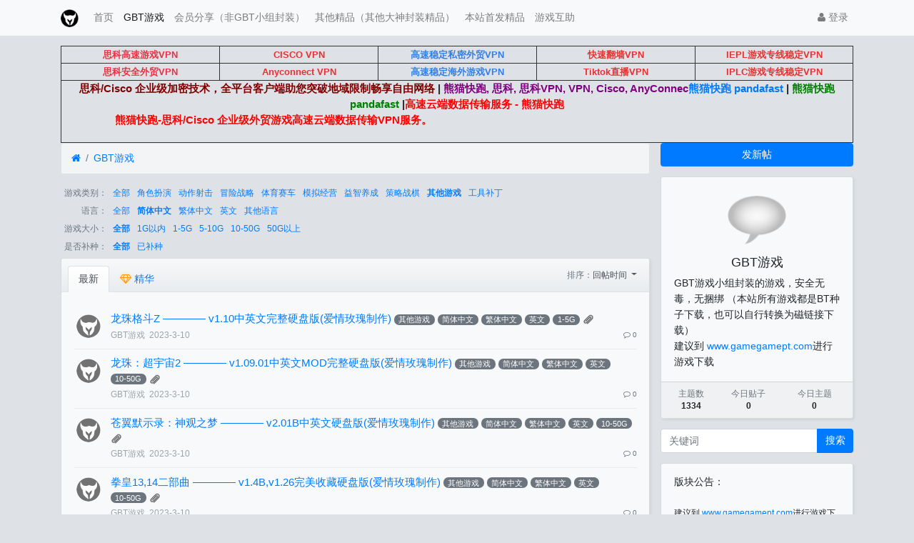

--- FILE ---
content_type: text/html; charset=utf-8
request_url: http://www.gbtgames.com/forum-1-1.htm?tagids=7_9_0_0
body_size: 9034
content:

<!DOCTYPE html>
<html lang="zh-cn">
<head>
	
		
	
	
	<meta charset="utf-8">
	<meta name="viewport" content="width=device-width, initial-scale=1">
	
	
	<meta name="description" content="GBT游戏小组封装的游戏，安全无毒，无捆绑

（本站所有游戏都是BT种子下载，也可以自行转换为磁链接下载）
建议到 www.gamegamept.com进行游戏下载" />
	<meta name="renderer" content="webkit">
	<meta http-equiv="X-UA-Compatible" content="IE=Edge,chrome=1" >
	<meta http-equiv="Cache-Control" content="no-transform"/>
	<meta http-equiv="Cache-Control" content="no-siteapp"/>
	
	<title>GBT游戏-GBT游戏分享</title>
	
	
	
	<link rel="shortcut icon" href="view/img/favicon.ico" />
	<link rel="icon" sizes="32x32" href="view/img/favicon.ico">
	<link rel="Bookmark" href="view/img/favicon.ico" />
	
	<style>
table.nav_tag_list {margin-bottom: 0.2rem;}
table.nav_tag_list td {padding: 0.3rem;}
table.nav_tag_list td a{margin-right: 0.2rem;}
.nav_tag_list .active {font-weight: normal}
.tag_option {
        border: 1px solid #bbb; padding: 1px 10px; border-radius: 10px; text-decoration: none;
}
.tag_option:active, .tag_option.active {
        border: 1px solid #000; background: #000; color: #fff; text-decoration: none;
}
</style>
		<link rel="stylesheet" href="view/css/bootstrap.min.css">
	
	
	
		<link rel="stylesheet" href="view/css/bootstrap-bbs.min.css">
	<link rel="stylesheet" href="plugin/huux_notice/view/css/huux-notice.css" name="huux_notice">
	
	<style>
/*
box-shadow: 0 0 5px red;
*/
@keyframes xndigest {
	0% { color: red; text-shadow: 0 0 3px #FF8D8D;} 
	20% { color: orange; text-shadow: 0 0 3px #FFE1AD;} 
	40% { color: green; text-shadow: 0 0 3px #B3FFAF;} 
	65% { color: blue; text-shadow: 0 0 3px #AFE4FF;} 
	80% { color: purple; text-shadow: 0 0 3px #FFC9F3;} 
	100% { color: red; text-shadow: 0 0 3px #FF8D8D;} 
}

/*水晶闪烁效果 占内存*/
i.icon-diamond.flash{color: #D53D38;  animation: xndigest 5s linear infinite;}

/*i.icon-digest-1 {  text-shadow: 0 0 3px #AFE4FF; }
i.icon-digest-2 {  text-shadow: 0 0 3px #FFF177; }
i.icon-digest-3 {  text-shadow: 0 0 3px #FF8D8D; }*/
.icon-digest-1:before { content: "荐";color: #5BC0DE;border-radius: 3px;border:1px solid #5BC0DE;padding:0 4px;}
.icon-digest-2:before { content: "精";  color: #ECA541;border-radius: 3px;border:1px solid #ECA541;padding:0 4px;}
.icon-digest-3:before {content:'热';color: #ff1414;border-radius: 3px;border:1px solid #ff1414;padding:0 4px;}
.icon-digest-3:afteer { content: "精"; color: #D53D38;}
</style>
</head>
<body>
	
	
	
		
	<header class="navbar navbar-expand-lg navbar-light bg-light" id="header">
		<div class="container">
			<button class="navbar-toggler" type="button" data-toggle="collapse" data-target="#nav" aria-controls="navbar_collapse" aria-expanded="false" aria-label="展开菜单">
				<span class="navbar-toggler-icon"></span>
			</button>
			
			
			
			<a class="navbar-brand text-truncate" href="forum-1.htm">
				<img src="view/img/logo.png" class="logo-2">
									<span class="hidden-lg">GBT游戏</span>
							</a>
			
			
			
							<a class="navbar-brand hidden-lg" href="user-login.htm" aria-label="登录"> <i class="icon-user icon"></i></a>
						
			
			
			<div class="collapse navbar-collapse" id="nav">
				<!-- 左侧：版块 -->
				<ul class="navbar-nav mr-auto">
					
					<li class="nav-item home" fid="0" data-active="fid-0"><a class="nav-link" href="."><i class="icon-home d-md-none"></i> 首页</a></li>
					
										
					<li class="nav-item" fid="1" data-active="fid-1">
						<a class="nav-link" href="forum-1.htm"><i class="icon-circle-o d-md-none"></i> GBT游戏</a>
					</li>
					
										
					<li class="nav-item" fid="2" data-active="fid-2">
						<a class="nav-link" href="forum-2.htm"><i class="icon-circle-o d-md-none"></i> 会员分享（非GBT小组封装）</a>
					</li>
					
										
					<li class="nav-item" fid="3" data-active="fid-3">
						<a class="nav-link" href="forum-3.htm"><i class="icon-circle-o d-md-none"></i> 其他精品（其他大神封装精品）</a>
					</li>
					
										
					<li class="nav-item" fid="4" data-active="fid-4">
						<a class="nav-link" href="forum-4.htm"><i class="icon-circle-o d-md-none"></i> 本站首发精品</a>
					</li>
					
										
					<li class="nav-item" fid="5" data-active="fid-5">
						<a class="nav-link" href="forum-5.htm"><i class="icon-circle-o d-md-none"></i> 游戏互助</a>
					</li>
					
										
				</ul>
				<!-- 右侧：用户 -->
				<ul class="navbar-nav">
								<li class="nav-item hidden-lg">
	<a class="nav-link" href="search.htm"><i class="icon-search"></i> 搜索</a>
</li>
									<li class="nav-item"><a class="nav-link" href="user-login.htm"><i class="icon-user"></i> 登录</a></li>
					<!--<li class="nav-item"><a class="nav-link" href="user-create.htm">注册</a></li>-->
									
				</ul>
           
			</div>
         
		</div>
	</header>
	
	<main id="body">
		<div class="container">
<!-- 自适应文字广告代码开始 -->
<table cellpadding="0" cellspacing="0" border="1" style="width:100%;font-weight:700;text-align:center;" bordercolor="#333333">
<tbody>
<tr>
<td style="width:20%;vertical-align:middle;">
<a href="https://pandafast.us/aff.php?aff=12" target="_blank"><span style="font-size:13px;color:#E53343;">思科高速游戏VPN</span></a> 
</td>
<td height="24" style="width:20%;vertical-align:middle;">
<a href="https://pandafast.us/aff.php?aff=12" target="_blank"><span style="font-size:13px;color:#E53333;">CISCO VPN</span></a> 
</td>
<td height="24" style="width:20%;vertical-align:middle;">
<a href="https://pandafast.us/aff.php?aff=12" target="_blank"><span style="font-size:13px;color:#337FE5;">高速稳定私密外贸VPN</span></a> 
</td>
<td height="24" style="width:20%;vertical-align:middle;">
<a href="https://pandafast.us/aff.php?aff=12" target="_blank"><span style="font-size:13px;color:#E53333;">快速翻墙VPN</span></a> 
</td>
<td height="24" style="width:20%;vertical-align:middle;">
<a href="https://pandafast.us/aff.php?aff=12" target="_blank"><span style="font-size:13px;color:#E53333;">IEPL游戏专线稳定VPN</span></a> 
</td>
</tr>
<tr>
<td style="width:20%;vertical-align:middle;">
<a href="https://pandafast.us/aff.php?aff=12" target="_blank"><span style="font-size:13px;color:#E53343;">思科安全外贸VPN</span></a> 
</td>
<td height="24" style="width:20%;vertical-align:middle;">
<a href="https://pandafast.us/aff.php?aff=12" target="_blank"><span style="font-size:13px;color:#E53333;">Anyconnect VPN</span></a> 
</td>
<td height="24" style="width:20%;vertical-align:middle;">
<a href="https://pandafast.us/aff.php?aff=12" target="_blank"><span style="font-size:13px;color:#337FE5;">高速稳定海外游戏VPN</span></a> 
</td>
<td height="24" style="width:20%;vertical-align:middle;">
<a href="https://pandafast.us/aff.php?aff=12" target="_blank"><span style="font-size:13px;color:#E53333;">Tiktok直播VPN</span></a> 
</td>
<td height="24" style="width:20%;vertical-align:middle;">
<a href="https://pandafast.us/aff.php?aff=12" target="_blank"><span style="font-size:13px;color:#E53333;">IPLC游戏专线稳定VPN</span></a> 
</td>
</tr>
<tr>
<td height="28" colspan="5" style="font-size:15px;">
<p>
<b><a href="https://pandafast.us/aff.php?aff=12" target="_blank"><span style="color:#800000;">思科/Cisco 企业级加密技术，全平台客户端助您突破地域限制畅享自由网络</span></a> | </b><a href="https://pandafast.us/aff.php?aff=12"><span style="color:#800080;">熊猫快跑, 思科, 思科VPN, VPN, Cisco, AnyConnec</span></a><a href="https://pandafast.us/aff.php?aff=12">熊猫快跑 pandafast</a><b> | </b><a href="https://pandafast.us/aff.php?aff=12"><span style="color:#008000;">熊猫快跑</span><b><span style="color:#008000;">pandafast</span></b></a><b> |<a href="https://pandafast.us/aff.php?aff=12"><span style="color:#FF0000;">高速云端数据传输服务 - 熊猫快跑
<marquee scrollamount="3" behavior="alternate">熊猫快跑-思科/Cisco 企业级外贸游戏高速云端数据传输VPN服务。</marquee></span></a></b>
</p>
</td>
</tr>
</tbody>
</table>
<!-- 自适应文字广告代码结束 -->
		



<div class="row">
	<div class="col-lg-9 main">
		
				<ol class="breadcrumb d-none d-md-flex">
			<li class="breadcrumb-item"><a href="./"><i class="icon-home" aria-hidden="true"></i></a></li>
			<li class="breadcrumb-item active"><a href="forum-1.htm">GBT游戏</a></li>
			
		</ol>
				
<style>
table.nav_tag_list {margin-bottom: 0.2rem;}
table.nav_tag_list td {padding: 0.3rem;}
table.nav_tag_list td a{margin-right: 0.5rem;}
.nav_tag_list .active {font-weight: 800;}
</style>

		<table class="small nav_tag_list">
					<tr>
				<td class="text-muted text-nowrap" align="right" valign="top">
					游戏类别：
				</td>
				<td>
										<a href="forum-1-1.htm?tagids=0_9_0_0" >全部</a>
															<a href="forum-1-1.htm?tagids=1_9_0_0" >角色扮演</a>
															<a href="forum-1-1.htm?tagids=2_9_0_0" >动作射击</a>
															<a href="forum-1-1.htm?tagids=8_9_0_0" >冒险战略</a>
															<a href="forum-1-1.htm?tagids=3_9_0_0" >体育赛车</a>
															<a href="forum-1-1.htm?tagids=4_9_0_0" >模拟经营</a>
															<a href="forum-1-1.htm?tagids=5_9_0_0" >益智养成</a>
															<a href="forum-1-1.htm?tagids=6_9_0_0" >策略战棋</a>
															<a href="forum-1-1.htm?tagids=7_9_0_0"  class="active">其他游戏</a>
															<a href="forum-1-1.htm?tagids=18_9_0_0" >工具补丁</a>
									</td>
			</tr>
					<tr>
				<td class="text-muted text-nowrap" align="right" valign="top">
					语言：
				</td>
				<td>
										<a href="forum-1-1.htm?tagids=7_0_0_0" >全部</a>
															<a href="forum-1-1.htm?tagids=7_9_0_0"  class="active">简体中文</a>
															<a href="forum-1-1.htm?tagids=7_10_0_0" >繁体中文</a>
															<a href="forum-1-1.htm?tagids=7_11_0_0" >英文</a>
															<a href="forum-1-1.htm?tagids=7_12_0_0" >其他语言</a>
									</td>
			</tr>
					<tr>
				<td class="text-muted text-nowrap" align="right" valign="top">
					游戏大小：
				</td>
				<td>
										<a href="forum-1-1.htm?tagids=7_9_0_0"  class="active">全部</a>
															<a href="forum-1-1.htm?tagids=7_9_13_0" >1G以内</a>
															<a href="forum-1-1.htm?tagids=7_9_14_0" >1-5G</a>
															<a href="forum-1-1.htm?tagids=7_9_15_0" >5-10G</a>
															<a href="forum-1-1.htm?tagids=7_9_16_0" >10-50G</a>
															<a href="forum-1-1.htm?tagids=7_9_17_0" >50G以上</a>
									</td>
			</tr>
					<tr>
				<td class="text-muted text-nowrap" align="right" valign="top">
					是否补种：
				</td>
				<td>
										<a href="forum-1-1.htm?tagids=7_9_0_0"  class="active">全部</a>
															<a href="forum-1-1.htm?tagids=7_9_0_33" >已补种</a>
									</td>
			</tr>
				</table>
		
				
		<div class="card card-threadlist">
			<div class="card-header d-flex justify-content-between">
				<ul class="nav nav-tabs card-header-tabs">
					<li class="nav-item">
						<a class="nav-link active" href="forum-1.htm">最新</a>
					</li>
										<li class="nav-item">
						<a class="nav-link nav-digest  " href="forum-1-1.htm?digest=1&tagids=7_9_0_0"><i class="icon-diamond flash"></i> 精华</a>
					</li>
				</ul>
				
				<div class="text-right text-small pt-1 card-header-dropdown">
					<div class="btn-toolbar" role="toolbar">
						<span class="text-muted">排序：</span>
						<div class="dropdown btn-group">
							<a href="#" class="dropdown-toggle" id="ordery_dropdown_menu" data-toggle="dropdown" aria-haspopup="true" aria-expanded="false">
							    回帖时间								
							</a>
							<div class="dropdown-menu dropdown-menu-right" aria-labelledby="ordery_dropdown_menu">
							    <a class="dropdown-item" href="forum-1-1.htm?orderby=tid&digest=0"><i class="icon text-primary "></i>&nbsp; 发帖时间</a>
							    <a class="dropdown-item" href="forum-1-1.htm?orderby=lastpid&digest=0"><i class="icon text-primary icon-check"></i>&nbsp; 回帖时间</a>
							    
							</div>
						</div>
					</div>
				</div>
				
			</div>
			<div class="card-body">
				<ul class="list-unstyled threadlist mb-0">
					
										<div class="d-none huux_hlight"><style type="text/css">.huux_thread_hlight_style1{color: #D9534D;font-weight:normal}.huux_thread_hlight_style2{color: #F0AD4E;font-weight:normal}.huux_thread_hlight_style3{color: #5BC0DE;font-weight:normal}.huux_thread_hlight_style4{color: #5CB85C;font-weight:normal}.huux_thread_hlight_style5{color: #337AB7;font-weight:normal}</style></div>
					
										<li class="media thread tap  " data-href="thread-1037.htm" data-tid="1037">
												
						<a href="user-2.htm" tabindex="-1" class="ml-1 mt-1 mr-3">
							<img class="avatar-3" src="view/img/avatar.png">
						</a>
						
					
						<div class="media-body">
							<div class="subject break-all">
							
								
																
								
								

								<a href="thread-1037.htm">龙珠格斗Z ———— v1.10中英文完整硬盘版(爱情玫瑰制作)</a>
																						<a href="forum-1-1.htm?tagids=7" class="badge badge-pill badge-secondary">其他游戏</a>
														<a href="forum-1-1.htm?tagids=9" class="badge badge-pill badge-secondary">简体中文</a>
														<a href="forum-1-1.htm?tagids=10" class="badge badge-pill badge-secondary">繁体中文</a>
														<a href="forum-1-1.htm?tagids=11" class="badge badge-pill badge-secondary">英文</a>
														<a href="forum-1-1.htm?tagids=14" class="badge badge-pill badge-secondary">1-5G</a>
														
								
								
								<i class="icon small filetype other"></i>								
								
								
																
								
							</div>
							<div class="d-flex justify-content-between small mt-1">
								<div>
									
									<span class="username text-grey mr-1 " uid="2">GBT游戏</span>
									<span class="date text-grey">2023-3-10</span>
									
									
									
																											 
								</div>
								<div class="text-muted small">
									
									<span class="ml-2 d-none"><i class="icon-eye"></i> 1922</span>
									
									
									
									<span class="ml-2"><i class="icon-comment-o"></i> 0</span>
											
								</div>
							</div>
						</div>
					</li>
										<li class="media thread tap  " data-href="thread-1038.htm" data-tid="1038">
												
						<a href="user-2.htm" tabindex="-1" class="ml-1 mt-1 mr-3">
							<img class="avatar-3" src="view/img/avatar.png">
						</a>
						
					
						<div class="media-body">
							<div class="subject break-all">
							
								
																
								
								

								<a href="thread-1038.htm">龙珠：超宇宙2 ———— v1.09.01中英文MOD完整硬盘版(爱情玫瑰制作)</a>
																						<a href="forum-1-1.htm?tagids=7" class="badge badge-pill badge-secondary">其他游戏</a>
														<a href="forum-1-1.htm?tagids=9" class="badge badge-pill badge-secondary">简体中文</a>
														<a href="forum-1-1.htm?tagids=10" class="badge badge-pill badge-secondary">繁体中文</a>
														<a href="forum-1-1.htm?tagids=11" class="badge badge-pill badge-secondary">英文</a>
														<a href="forum-1-1.htm?tagids=16" class="badge badge-pill badge-secondary">10-50G</a>
														
								
								
								<i class="icon small filetype other"></i>								
								
								
																
								
							</div>
							<div class="d-flex justify-content-between small mt-1">
								<div>
									
									<span class="username text-grey mr-1 " uid="2">GBT游戏</span>
									<span class="date text-grey">2023-3-10</span>
									
									
									
																											 
								</div>
								<div class="text-muted small">
									
									<span class="ml-2 d-none"><i class="icon-eye"></i> 2331</span>
									
									
									
									<span class="ml-2"><i class="icon-comment-o"></i> 0</span>
											
								</div>
							</div>
						</div>
					</li>
										<li class="media thread tap  " data-href="thread-1047.htm" data-tid="1047">
												
						<a href="user-2.htm" tabindex="-1" class="ml-1 mt-1 mr-3">
							<img class="avatar-3" src="view/img/avatar.png">
						</a>
						
					
						<div class="media-body">
							<div class="subject break-all">
							
								
																
								
								

								<a href="thread-1047.htm">苍翼默示录：神观之梦 ———— v2.01B中英文硬盘版(爱情玫瑰制作)</a>
																						<a href="forum-1-1.htm?tagids=7" class="badge badge-pill badge-secondary">其他游戏</a>
														<a href="forum-1-1.htm?tagids=9" class="badge badge-pill badge-secondary">简体中文</a>
														<a href="forum-1-1.htm?tagids=10" class="badge badge-pill badge-secondary">繁体中文</a>
														<a href="forum-1-1.htm?tagids=11" class="badge badge-pill badge-secondary">英文</a>
														<a href="forum-1-1.htm?tagids=16" class="badge badge-pill badge-secondary">10-50G</a>
														
								
								
								<i class="icon small filetype other"></i>								
								
								
																
								
							</div>
							<div class="d-flex justify-content-between small mt-1">
								<div>
									
									<span class="username text-grey mr-1 " uid="2">GBT游戏</span>
									<span class="date text-grey">2023-3-10</span>
									
									
									
																											 
								</div>
								<div class="text-muted small">
									
									<span class="ml-2 d-none"><i class="icon-eye"></i> 1731</span>
									
									
									
									<span class="ml-2"><i class="icon-comment-o"></i> 0</span>
											
								</div>
							</div>
						</div>
					</li>
										<li class="media thread tap  " data-href="thread-1082.htm" data-tid="1082">
												
						<a href="user-2.htm" tabindex="-1" class="ml-1 mt-1 mr-3">
							<img class="avatar-3" src="view/img/avatar.png">
						</a>
						
					
						<div class="media-body">
							<div class="subject break-all">
							
								
																
								
								

								<a href="thread-1082.htm">拳皇13,14二部曲 ———— v1.4B,v1.26完美收藏硬盘版(爱情玫瑰制作)</a>
																						<a href="forum-1-1.htm?tagids=7" class="badge badge-pill badge-secondary">其他游戏</a>
														<a href="forum-1-1.htm?tagids=9" class="badge badge-pill badge-secondary">简体中文</a>
														<a href="forum-1-1.htm?tagids=10" class="badge badge-pill badge-secondary">繁体中文</a>
														<a href="forum-1-1.htm?tagids=11" class="badge badge-pill badge-secondary">英文</a>
														<a href="forum-1-1.htm?tagids=16" class="badge badge-pill badge-secondary">10-50G</a>
														
								
								
								<i class="icon small filetype other"></i>								
								
								
																
								
							</div>
							<div class="d-flex justify-content-between small mt-1">
								<div>
									
									<span class="username text-grey mr-1 " uid="2">GBT游戏</span>
									<span class="date text-grey">2023-3-10</span>
									
									
									
																											 
								</div>
								<div class="text-muted small">
									
									<span class="ml-2 d-none"><i class="icon-eye"></i> 1980</span>
									
									
									
									<span class="ml-2"><i class="icon-comment-o"></i> 0</span>
											
								</div>
							</div>
						</div>
					</li>
										<li class="media thread tap  " data-href="thread-1085.htm" data-tid="1085">
												
						<a href="user-2.htm" tabindex="-1" class="ml-1 mt-1 mr-3">
							<img class="avatar-3" src="view/img/avatar.png">
						</a>
						
					
						<div class="media-body">
							<div class="subject break-all">
							
								
																
								
								

								<a href="thread-1085.htm">火影忍者：究极风暴4 ———— v1.07官方中英文全DLC豪华版(厦门吴宗宪制作)</a>
																						<a href="forum-1-1.htm?tagids=7" class="badge badge-pill badge-secondary">其他游戏</a>
														<a href="forum-1-1.htm?tagids=9" class="badge badge-pill badge-secondary">简体中文</a>
														<a href="forum-1-1.htm?tagids=11" class="badge badge-pill badge-secondary">英文</a>
														<a href="forum-1-1.htm?tagids=16" class="badge badge-pill badge-secondary">10-50G</a>
														
								
								
								<i class="icon small filetype other"></i>								
								
								
																
								
							</div>
							<div class="d-flex justify-content-between small mt-1">
								<div>
									
									<span class="username text-grey mr-1 " uid="2">GBT游戏</span>
									<span class="date text-grey">2023-3-10</span>
									
									
									
																											 
								</div>
								<div class="text-muted small">
									
									<span class="ml-2 d-none"><i class="icon-eye"></i> 3079</span>
									
									
									
									<span class="ml-2"><i class="icon-comment-o"></i> 0</span>
											
								</div>
							</div>
						</div>
					</li>
										<li class="media thread tap  " data-href="thread-1088.htm" data-tid="1088">
												
						<a href="user-2.htm" tabindex="-1" class="ml-1 mt-1 mr-3">
							<img class="avatar-3" src="view/img/avatar.png">
						</a>
						
					
						<div class="media-body">
							<div class="subject break-all">
							
								
																
								
								

								<a href="thread-1088.htm">光明格斗EX ———— v1.09中英文收藏硬盘版(爱情玫瑰制作)</a>
																						<a href="forum-1-1.htm?tagids=7" class="badge badge-pill badge-secondary">其他游戏</a>
														<a href="forum-1-1.htm?tagids=9" class="badge badge-pill badge-secondary">简体中文</a>
														<a href="forum-1-1.htm?tagids=10" class="badge badge-pill badge-secondary">繁体中文</a>
														<a href="forum-1-1.htm?tagids=11" class="badge badge-pill badge-secondary">英文</a>
														<a href="forum-1-1.htm?tagids=14" class="badge badge-pill badge-secondary">1-5G</a>
														
								
								
								<i class="icon small filetype other"></i>								
								
								
																
								
							</div>
							<div class="d-flex justify-content-between small mt-1">
								<div>
									
									<span class="username text-grey mr-1 " uid="2">GBT游戏</span>
									<span class="date text-grey">2023-3-10</span>
									
									
									
																											 
								</div>
								<div class="text-muted small">
									
									<span class="ml-2 d-none"><i class="icon-eye"></i> 1572</span>
									
									
									
									<span class="ml-2"><i class="icon-comment-o"></i> 0</span>
											
								</div>
							</div>
						</div>
					</li>
										<li class="media thread tap  " data-href="thread-1101.htm" data-tid="1101">
												
						<a href="user-2.htm" tabindex="-1" class="ml-1 mt-1 mr-3">
							<img class="avatar-3" src="view/img/avatar.png">
						</a>
						
					
						<div class="media-body">
							<div class="subject break-all">
							
								
																
								
								

								<a href="thread-1101.htm">SNK美少女格斗 ———— v1.01中英文硬盘版(爱情玫瑰制作)</a>
																						<a href="forum-1-1.htm?tagids=7" class="badge badge-pill badge-secondary">其他游戏</a>
														<a href="forum-1-1.htm?tagids=9" class="badge badge-pill badge-secondary">简体中文</a>
														<a href="forum-1-1.htm?tagids=10" class="badge badge-pill badge-secondary">繁体中文</a>
														<a href="forum-1-1.htm?tagids=11" class="badge badge-pill badge-secondary">英文</a>
														<a href="forum-1-1.htm?tagids=16" class="badge badge-pill badge-secondary">10-50G</a>
														
								
								
								<i class="icon small filetype other"></i>								
								
								
																
								
							</div>
							<div class="d-flex justify-content-between small mt-1">
								<div>
									
									<span class="username text-grey mr-1 " uid="2">GBT游戏</span>
									<span class="date text-grey">2023-3-11</span>
									
									
									
																											 
								</div>
								<div class="text-muted small">
									
									<span class="ml-2 d-none"><i class="icon-eye"></i> 2201</span>
									
									
									
									<span class="ml-2"><i class="icon-comment-o"></i> 0</span>
											
								</div>
							</div>
						</div>
					</li>
										<li class="media thread tap  " data-href="thread-1102.htm" data-tid="1102">
												
						<a href="user-2.htm" tabindex="-1" class="ml-1 mt-1 mr-3">
							<img class="avatar-3" src="view/img/avatar.png">
						</a>
						
					
						<div class="media-body">
							<div class="subject break-all">
							
								
																
								
								

								<a href="thread-1102.htm">Nitro 爆裂：女主角大乱斗 ———— 中英文硬盘版(爱情玫瑰制作)</a>
																						<a href="forum-1-1.htm?tagids=7" class="badge badge-pill badge-secondary">其他游戏</a>
														<a href="forum-1-1.htm?tagids=9" class="badge badge-pill badge-secondary">简体中文</a>
														<a href="forum-1-1.htm?tagids=10" class="badge badge-pill badge-secondary">繁体中文</a>
														<a href="forum-1-1.htm?tagids=11" class="badge badge-pill badge-secondary">英文</a>
														<a href="forum-1-1.htm?tagids=14" class="badge badge-pill badge-secondary">1-5G</a>
														
								
								
								<i class="icon small filetype other"></i>								
								
								
																
								
							</div>
							<div class="d-flex justify-content-between small mt-1">
								<div>
									
									<span class="username text-grey mr-1 " uid="2">GBT游戏</span>
									<span class="date text-grey">2023-3-11</span>
									
									
									
																											 
								</div>
								<div class="text-muted small">
									
									<span class="ml-2 d-none"><i class="icon-eye"></i> 2210</span>
									
									
									
									<span class="ml-2"><i class="icon-comment-o"></i> 0</span>
											
								</div>
							</div>
						</div>
					</li>
										<li class="media thread tap  " data-href="thread-1119.htm" data-tid="1119">
												
						<a href="user-2.htm" tabindex="-1" class="ml-1 mt-1 mr-3">
							<img class="avatar-3" src="view/img/avatar.png">
						</a>
						
					
						<div class="media-body">
							<div class="subject break-all">
							
								
																
								
								

								<a href="thread-1119.htm">天地劫序传：幽城幻剑录 ———— v1.3繁体中文收藏版(黑幻蓝魂制作)</a>
																						<a href="forum-1-1.htm?tagids=7" class="badge badge-pill badge-secondary">其他游戏</a>
														<a href="forum-1-1.htm?tagids=9" class="badge badge-pill badge-secondary">简体中文</a>
														<a href="forum-1-1.htm?tagids=14" class="badge badge-pill badge-secondary">1-5G</a>
														
								
								
								<i class="icon small filetype other"></i>								
								
								
																
								
							</div>
							<div class="d-flex justify-content-between small mt-1">
								<div>
									
									<span class="username text-grey mr-1 " uid="2">GBT游戏</span>
									<span class="date text-grey">2023-3-11</span>
									
									
									
																											 
								</div>
								<div class="text-muted small">
									
									<span class="ml-2 d-none"><i class="icon-eye"></i> 2100</span>
									
									
									
									<span class="ml-2"><i class="icon-comment-o"></i> 0</span>
											
								</div>
							</div>
						</div>
					</li>
										<li class="media thread tap  " data-href="thread-1138.htm" data-tid="1138">
												
						<a href="user-2.htm" tabindex="-1" class="ml-1 mt-1 mr-3">
							<img class="avatar-3" src="view/img/avatar.png">
						</a>
						
					
						<div class="media-body">
							<div class="subject break-all">
							
								
																
								
								

								<a href="thread-1138.htm">黑暗圣剑传说 ———— v1.0最终收藏版(黑幻蓝魂制作)</a>
																						<a href="forum-1-1.htm?tagids=7" class="badge badge-pill badge-secondary">其他游戏</a>
														<a href="forum-1-1.htm?tagids=9" class="badge badge-pill badge-secondary">简体中文</a>
														<a href="forum-1-1.htm?tagids=13" class="badge badge-pill badge-secondary">1G以内</a>
														
								
								
								<i class="icon small filetype other"></i>								
								
								
																
								
							</div>
							<div class="d-flex justify-content-between small mt-1">
								<div>
									
									<span class="username text-grey mr-1 " uid="2">GBT游戏</span>
									<span class="date text-grey">2023-3-11</span>
									
									
									
																											 
								</div>
								<div class="text-muted small">
									
									<span class="ml-2 d-none"><i class="icon-eye"></i> 2283</span>
									
									
									
									<span class="ml-2"><i class="icon-comment-o"></i> 0</span>
											
								</div>
							</div>
						</div>
					</li>
										<li class="media thread tap  " data-href="thread-1166.htm" data-tid="1166">
												
						<a href="user-2.htm" tabindex="-1" class="ml-1 mt-1 mr-3">
							<img class="avatar-3" src="view/img/avatar.png">
						</a>
						
					
						<div class="media-body">
							<div class="subject break-all">
							
								
																
								
								

								<a href="thread-1166.htm">死或生6 ———— v1.21中英文豪华整合DLC完整硬盘版(雷神制作)</a>
																						<a href="forum-1-1.htm?tagids=7" class="badge badge-pill badge-secondary">其他游戏</a>
														<a href="forum-1-1.htm?tagids=9" class="badge badge-pill badge-secondary">简体中文</a>
														<a href="forum-1-1.htm?tagids=11" class="badge badge-pill badge-secondary">英文</a>
														<a href="forum-1-1.htm?tagids=16" class="badge badge-pill badge-secondary">10-50G</a>
														
								
								
								<i class="icon small filetype other"></i>								
								
								
																
								
							</div>
							<div class="d-flex justify-content-between small mt-1">
								<div>
									
									<span class="username text-grey mr-1 " uid="2">GBT游戏</span>
									<span class="date text-grey">2023-3-11</span>
									
									
									
																											 
								</div>
								<div class="text-muted small">
									
									<span class="ml-2 d-none"><i class="icon-eye"></i> 3099</span>
									
									
									
									<span class="ml-2"><i class="icon-comment-o"></i> 0</span>
											
								</div>
							</div>
						</div>
					</li>
										<li class="media thread tap  " data-href="thread-1227.htm" data-tid="1227">
												
						<a href="user-2.htm" tabindex="-1" class="ml-1 mt-1 mr-3">
							<img class="avatar-3" src="view/img/avatar.png">
						</a>
						
					
						<div class="media-body">
							<div class="subject break-all">
							
								
																
								
								

								<a href="thread-1227.htm">街头霸王 5 ———— v6.020︱冠军版 全DLC中英文收藏硬盘版</a>
																						<a href="forum-1-1.htm?tagids=7" class="badge badge-pill badge-secondary">其他游戏</a>
														<a href="forum-1-1.htm?tagids=9" class="badge badge-pill badge-secondary">简体中文</a>
														<a href="forum-1-1.htm?tagids=10" class="badge badge-pill badge-secondary">繁体中文</a>
														<a href="forum-1-1.htm?tagids=11" class="badge badge-pill badge-secondary">英文</a>
														<a href="forum-1-1.htm?tagids=17" class="badge badge-pill badge-secondary">50G以上</a>
														
								
								
								<i class="icon small filetype other"></i>								
								
								
																
								
							</div>
							<div class="d-flex justify-content-between small mt-1">
								<div>
									
									<span class="username text-grey mr-1 " uid="2">GBT游戏</span>
									<span class="date text-grey">2023-3-12</span>
									
									
									
																											 
								</div>
								<div class="text-muted small">
									
									<span class="ml-2 d-none"><i class="icon-eye"></i> 3329</span>
									
									
									
									<span class="ml-2"><i class="icon-comment-o"></i> 0</span>
											
								</div>
							</div>
						</div>
					</li>
										<li class="media thread tap  " data-href="thread-1268.htm" data-tid="1268">
												
						<a href="user-2.htm" tabindex="-1" class="ml-1 mt-1 mr-3">
							<img class="avatar-3" src="view/img/avatar.png">
						</a>
						
					
						<div class="media-body">
							<div class="subject break-all">
							
								
																
								
								

								<a href="thread-1268.htm">王国保卫战系列（前线v1.4.4、起源v5002324、复仇v1.12.5.3、传奇v3.1.0）——中英文硬盘版（爱情玫瑰制作）</a>
																						<a href="forum-1-1.htm?tagids=6" class="badge badge-pill badge-secondary">策略战棋</a>
														<a href="forum-1-1.htm?tagids=7" class="badge badge-pill badge-secondary">其他游戏</a>
														<a href="forum-1-1.htm?tagids=9" class="badge badge-pill badge-secondary">简体中文</a>
														<a href="forum-1-1.htm?tagids=11" class="badge badge-pill badge-secondary">英文</a>
														<a href="forum-1-1.htm?tagids=14" class="badge badge-pill badge-secondary">1-5G</a>
														<a href="forum-1-1.htm?tagids=33" class="badge badge-pill badge-secondary">已补种</a>
														
								
								
								<i class="icon small filetype other"></i>								
								
								
																
								
							</div>
							<div class="d-flex justify-content-between small mt-1">
								<div>
									
									<span class="username text-grey mr-1 " uid="2">GBT游戏</span>
									<span class="date text-grey">2023-3-13</span>
									
									
									
																											 
								</div>
								<div class="text-muted small">
									
									<span class="ml-2 d-none"><i class="icon-eye"></i> 3145</span>
									
									
									
									<span class="ml-2"><i class="icon-comment-o"></i> 0</span>
											
								</div>
							</div>
						</div>
					</li>
										<li class="media thread tap  " data-href="thread-1270.htm" data-tid="1270">
												
						<a href="user-2.htm" tabindex="-1" class="ml-1 mt-1 mr-3">
							<img class="avatar-3" src="view/img/avatar.png">
						</a>
						
					
						<div class="media-body">
							<div class="subject break-all">
							
								
																
								
								

								<a href="thread-1270.htm">DNF：决斗——中英文硬盘版（爱情玫瑰制作）</a>
																						<a href="forum-1-1.htm?tagids=7" class="badge badge-pill badge-secondary">其他游戏</a>
														<a href="forum-1-1.htm?tagids=9" class="badge badge-pill badge-secondary">简体中文</a>
														<a href="forum-1-1.htm?tagids=10" class="badge badge-pill badge-secondary">繁体中文</a>
														<a href="forum-1-1.htm?tagids=11" class="badge badge-pill badge-secondary">英文</a>
														<a href="forum-1-1.htm?tagids=15" class="badge badge-pill badge-secondary">5-10G</a>
														<a href="forum-1-1.htm?tagids=33" class="badge badge-pill badge-secondary">已补种</a>
														
								
								
								<i class="icon small filetype other"></i>								
								
								
																
								
							</div>
							<div class="d-flex justify-content-between small mt-1">
								<div>
									
									<span class="username text-grey mr-1 " uid="2">GBT游戏</span>
									<span class="date text-grey">2023-3-13</span>
									
									
									
																											 
								</div>
								<div class="text-muted small">
									
									<span class="ml-2 d-none"><i class="icon-eye"></i> 2860</span>
									
									
									
									<span class="ml-2"><i class="icon-comment-o"></i> 0</span>
											
								</div>
							</div>
						</div>
					</li>
										<li class="media thread tap  " data-href="thread-1271.htm" data-tid="1271">
												
						<a href="user-2.htm" tabindex="-1" class="ml-1 mt-1 mr-3">
							<img class="avatar-3" src="view/img/avatar.png">
						</a>
						
					
						<div class="media-body">
							<div class="subject break-all">
							
								
																
								
								

								<a href="thread-1271.htm">碧蓝幻想v2.80——中英文硬盘版（爱情玫瑰制作）</a>
																						<a href="forum-1-1.htm?tagids=7" class="badge badge-pill badge-secondary">其他游戏</a>
														<a href="forum-1-1.htm?tagids=9" class="badge badge-pill badge-secondary">简体中文</a>
														<a href="forum-1-1.htm?tagids=10" class="badge badge-pill badge-secondary">繁体中文</a>
														<a href="forum-1-1.htm?tagids=11" class="badge badge-pill badge-secondary">英文</a>
														<a href="forum-1-1.htm?tagids=15" class="badge badge-pill badge-secondary">5-10G</a>
														<a href="forum-1-1.htm?tagids=33" class="badge badge-pill badge-secondary">已补种</a>
														
								
								
								<i class="icon small filetype other"></i>								
								
								
																
								
							</div>
							<div class="d-flex justify-content-between small mt-1">
								<div>
									
									<span class="username text-grey mr-1 " uid="2">GBT游戏</span>
									<span class="date text-grey">2023-3-13</span>
									
									
									
																											 
								</div>
								<div class="text-muted small">
									
									<span class="ml-2 d-none"><i class="icon-eye"></i> 2564</span>
									
									
									
									<span class="ml-2"><i class="icon-comment-o"></i> 0</span>
											
								</div>
							</div>
						</div>
					</li>
										<li class="media thread tap  " data-href="thread-1275.htm" data-tid="1275">
												
						<a href="user-2.htm" tabindex="-1" class="ml-1 mt-1 mr-3">
							<img class="avatar-3" src="view/img/avatar.png">
						</a>
						
					
						<div class="media-body">
							<div class="subject break-all">
							
								
																
								
								

								<a href="thread-1275.htm">邪恶冥刻——v1.07官方中文收藏版（天上文曲星制作）</a>
																						<a href="forum-1-1.htm?tagids=7" class="badge badge-pill badge-secondary">其他游戏</a>
														<a href="forum-1-1.htm?tagids=9" class="badge badge-pill badge-secondary">简体中文</a>
														<a href="forum-1-1.htm?tagids=14" class="badge badge-pill badge-secondary">1-5G</a>
														<a href="forum-1-1.htm?tagids=33" class="badge badge-pill badge-secondary">已补种</a>
														
								
								
								<i class="icon small filetype other"></i>								
								
								
																
								
							</div>
							<div class="d-flex justify-content-between small mt-1">
								<div>
									
									<span class="username text-grey mr-1 " uid="2">GBT游戏</span>
									<span class="date text-grey">2023-3-13</span>
									
									
									
																											 
								</div>
								<div class="text-muted small">
									
									<span class="ml-2 d-none"><i class="icon-eye"></i> 2242</span>
									
									
									
									<span class="ml-2"><i class="icon-comment-o"></i> 0</span>
											
								</div>
							</div>
						</div>
					</li>
										<li class="media thread tap  " data-href="thread-1278.htm" data-tid="1278">
												
						<a href="user-2.htm" tabindex="-1" class="ml-1 mt-1 mr-3">
							<img class="avatar-3" src="view/img/avatar.png">
						</a>
						
					
						<div class="media-body">
							<div class="subject break-all">
							
								
																
								
								

								<a href="thread-1278.htm">拳皇15——v1.33.0.54839官方中文整合全DLCs及MOD完美豪华版（小叮当制作）</a>
																						<a href="forum-1-1.htm?tagids=7" class="badge badge-pill badge-secondary">其他游戏</a>
														<a href="forum-1-1.htm?tagids=9" class="badge badge-pill badge-secondary">简体中文</a>
														<a href="forum-1-1.htm?tagids=16" class="badge badge-pill badge-secondary">10-50G</a>
														<a href="forum-1-1.htm?tagids=33" class="badge badge-pill badge-secondary">已补种</a>
														
								
								
								<i class="icon small filetype other"></i>								
								
								
																
								
							</div>
							<div class="d-flex justify-content-between small mt-1">
								<div>
									
									<span class="username text-grey mr-1 " uid="2">GBT游戏</span>
									<span class="date text-grey">2023-3-13</span>
									
									
									
																											 
								</div>
								<div class="text-muted small">
									
									<span class="ml-2 d-none"><i class="icon-eye"></i> 3692</span>
									
									
									
									<span class="ml-2"><i class="icon-comment-o"></i> 0</span>
											
								</div>
							</div>
						</div>
					</li>
										<li class="media thread tap  " data-href="thread-1315.htm" data-tid="1315">
												
						<a href="user-2.htm" tabindex="-1" class="ml-1 mt-1 mr-3">
							<img class="avatar-3" src="view/img/avatar.png">
						</a>
						
					
						<div class="media-body">
							<div class="subject break-all">
							
								
																
								
								

								<a href="thread-1315.htm">偶像大师：星耀季节——中英文硬盘版（爱情玫瑰制作）</a>
																						<a href="forum-1-1.htm?tagids=7" class="badge badge-pill badge-secondary">其他游戏</a>
														<a href="forum-1-1.htm?tagids=9" class="badge badge-pill badge-secondary">简体中文</a>
														<a href="forum-1-1.htm?tagids=11" class="badge badge-pill badge-secondary">英文</a>
														<a href="forum-1-1.htm?tagids=16" class="badge badge-pill badge-secondary">10-50G</a>
														<a href="forum-1-1.htm?tagids=33" class="badge badge-pill badge-secondary">已补种</a>
														
								
								
								<i class="icon small filetype other"></i>								
								
								
																
								
							</div>
							<div class="d-flex justify-content-between small mt-1">
								<div>
									
									<span class="username text-grey mr-1 " uid="2">GBT游戏</span>
									<span class="date text-grey">2023-3-17</span>
									
									
									
																											 
								</div>
								<div class="text-muted small">
									
									<span class="ml-2 d-none"><i class="icon-eye"></i> 2317</span>
									
									
									
									<span class="ml-2"><i class="icon-comment-o"></i> 0</span>
											
								</div>
							</div>
						</div>
					</li>
										<li class="media thread tap top_3 " data-href="thread-1326.htm" data-tid="1326">
												
						<a href="user-2.htm" tabindex="-1" class="ml-1 mt-1 mr-3">
							<img class="avatar-3" src="view/img/avatar.png">
						</a>
						
					
						<div class="media-body">
							<div class="subject break-all">
							
								
																	<i class="icon-top-3"></i>
																
								
								

								<a href="thread-1326.htm"><span class="huux_thread_hlight_style4">开启补种模式</span></a>
																						<a href="forum-1-1.htm?tagids=7" class="badge badge-pill badge-secondary">其他游戏</a>
														<a href="forum-1-1.htm?tagids=9" class="badge badge-pill badge-secondary">简体中文</a>
														<a href="forum-1-1.htm?tagids=10" class="badge badge-pill badge-secondary">繁体中文</a>
														<a href="forum-1-1.htm?tagids=11" class="badge badge-pill badge-secondary">英文</a>
														<a href="forum-1-1.htm?tagids=12" class="badge badge-pill badge-secondary">其他语言</a>
														
								
								
																
								
								
																
								
							</div>
							<div class="d-flex justify-content-between small mt-1">
								<div>
									
									<span class="username text-grey mr-1  hidden-sm" uid="2">GBT游戏</span>
									<span class="date text-grey hidden-sm">2023-3-20</span>
									
									
									
																		<span>
										<span class="text-grey mx-2">←</span>
										<span class="username text-grey mr-1" uid="2">GBT游戏</span>
										<span class="text-grey">2023-3-30</span>
									</span>
																											 
								</div>
								<div class="text-muted small">
									
									<span class="ml-2 d-none"><i class="icon-eye"></i> 6527</span>
									
									
									
									<span class="ml-2"><i class="icon-comment-o"></i> 2</span>
											
								</div>
							</div>
						</div>
					</li>
										<li class="media thread tap top_3 " data-href="thread-1340.htm" data-tid="1340">
												
						<a href="user-2.htm" tabindex="-1" class="ml-1 mt-1 mr-3">
							<img class="avatar-3" src="view/img/avatar.png">
						</a>
						
					
						<div class="media-body">
							<div class="subject break-all">
							
								
																	<i class="icon-top-3"></i>
																
								
								
			<i class="icon-digest-1 icon-1x" aria-hidden="true" title="推荐"></i>
	
								<a href="thread-1340.htm"><span class="huux_thread_hlight_style1">首发原创者奖励机制</span></a>
																						<a href="forum-1-1.htm?tagids=7" class="badge badge-pill badge-secondary">其他游戏</a>
														<a href="forum-1-1.htm?tagids=9" class="badge badge-pill badge-secondary">简体中文</a>
														<a href="forum-1-1.htm?tagids=10" class="badge badge-pill badge-secondary">繁体中文</a>
														<a href="forum-1-1.htm?tagids=11" class="badge badge-pill badge-secondary">英文</a>
														<a href="forum-1-1.htm?tagids=12" class="badge badge-pill badge-secondary">其他语言</a>
														
								
								
																
								
								
																
								
							</div>
							<div class="d-flex justify-content-between small mt-1">
								<div>
									
									<span class="username text-grey mr-1 " uid="2">GBT游戏</span>
									<span class="date text-grey">2023-3-31</span>
									
									
									
																											 
								</div>
								<div class="text-muted small">
									
									<span class="ml-2 d-none"><i class="icon-eye"></i> 4434</span>
									
									
									
									<span class="ml-2"><i class="icon-comment-o"></i> 0</span>
											
								</div>
							</div>
						</div>
					</li>
															
				</ul>
			</div>
		</div>

				
		
		<nav class="my-3"><ul class="pagination justify-content-center flex-wrap"><li class="page-item active"><a href="forum-1-1.htm?tagids=7_9_0_0" class="page-link">1</a></li><li class="page-item"><a href="forum-1-2.htm?tagids=7_9_0_0" class="page-link">2</a></li><li class="page-item"><a href="forum-1-3.htm?tagids=7_9_0_0" class="page-link">3</a></li><li class="page-item"><a href="forum-1-2.htm?tagids=7_9_0_0" class="page-link">▶</a></li></ul></nav>
		
	</div>
	<div class="col-lg-3 d-none d-lg-block aside">
	
		<a role="button" class="btn btn-primary btn-block mb-3" href="thread-create-1.htm">发新帖</a>
		
		<div class="card card-forum-info">
			<div class="card-body text-center">
				<img class="logo-5 mb-2" src="view/img/forum.png">
				<h5>GBT游戏</h5>
				
				<div class="text-left line-height-2">GBT游戏小组封装的游戏，安全无毒，无捆绑

（本站所有游戏都是BT种子下载，也可以自行转换为磁链接下载）
<br>建议到 <a href="https://www.gamegamept.com/">www.gamegamept.com</a>进行游戏下载</div>
				
			</div>
			<div class="card-footer p-2">
				<table class="w-100 small">
					<tr align="center">
						<td>
							<span class="text-muted">主题数</span><br>
							<b>1334</b>
						</td>
						<td>
							<span class="text-muted">今日贴子</span><br>
							<b>0</b>
						</td>
						<td>
							<span class="text-muted">今日主题</span><br>
							<b>0</b>
						</td>
						
					</tr>
				</table>
			</div>
		</div>
		
		<div class="form-group">
	<form action="search.htm" id="search_form">
		<div class="input-group mb-3">
			<input type="text" class="form-control" placeholder="关键词" name="keyword">
			<div class="input-group-append">
				<button class="btn btn-primary" type="submit">搜索</button>
			</div>
		</div>
	</form>
</div>
				<div class="card card-mod-info">
			<div class="card-body">
								<h6 class="card-title">版块公告：</h6>
				<p class="small">
					<br>建议到 <a href="https://www.gamegamept.com/">www.gamegamept.com</a>进行游戏下载				</p>
								
							</div>
		</div>
				
	</div>
</div>




				
			
		
				
		</div>
	</main>
	
	
	
	<footer class="text-muted small bg-light py-4 mt-3" id="footer">
	<div class="container">
		<div class="row">
			<div class="col">
				
				Powered by Xiuno BBS
				
              <script>
var _hmt = _hmt || [];
(function() {
  var hm = document.createElement("script");
  hm.src = "https://hm.baidu.com/hm.js?3a3defb8ec9cec9e6bd96c0ded53a25b";
  var s = document.getElementsByTagName("script")[0]; 
  s.parentNode.insertBefore(hm, s);
})();
</script>
			</div>
			<div class="col text-right">
				
				Processed: <b>0.030</b>, SQL: <b>13</b>
				
			</div>
          <!-- 自适应文字广告代码开始 -->
<table cellpadding="0" cellspacing="0" border="1" style="width:100%;font-weight:700;text-align:center;" bordercolor="#333333">
<tbody>
<tr>
<td style="width:20%;vertical-align:middle;">
<a href="https://pandafast.us/aff.php?aff=12" target="_blank"><span style="font-size:13px;color:#E53343;">思科高速VPN</span></a> 
</td>
<td height="24" style="width:20%;vertical-align:middle;">
<a href="https://pandafast.us/aff.php?aff=12" target="_blank"><span style="font-size:13px;color:#E53333;">CISCO VPN</span></a> 
</td>
<td height="24" style="width:20%;vertical-align:middle;">
<a href="https://pandafast.us/aff.php?aff=12" target="_blank"><span style="font-size:13px;color:#337FE5;">高速稳定私密VPN</span></a> 
</td>
<td height="24" style="width:20%;vertical-align:middle;">
<a href="https://pandafast.us/aff.php?aff=12" target="_blank"><span style="font-size:13px;color:#E53333;">快速翻墙VPN</span></a> 
</td>
<td height="24" style="width:20%;vertical-align:middle;">
<a href="https://pandafast.us/aff.php?aff=12" target="_blank"><span style="font-size:13px;color:#E53333;">IEPL游戏专线稳定VPN</span></a> 
</td>
</tr>
<tr>
<td style="width:20%;vertical-align:middle;">
<a href="https://pandafast.us/aff.php?aff=12" target="_blank"><span style="font-size:13px;color:#E53343;">思科安全VPN</span></a> 
</td>
<td height="24" style="width:20%;vertical-align:middle;">
<a href="https://pandafast.us/aff.php?aff=12" target="_blank"><span style="font-size:13px;color:#E53333;">Anyconnect VPN</span></a> 
</td>
<td height="24" style="width:20%;vertical-align:middle;">
<a href="https://pandafast.us/aff.php?aff=12" target="_blank"><span style="font-size:13px;color:#337FE5;">高速稳定VPN</span></a> 
</td>
<td height="24" style="width:20%;vertical-align:middle;">
<a href="https://pandafast.us/aff.php?aff=12" target="_blank"><span style="font-size:13px;color:#E53333;">Tiktok直播VPN</span></a> 
</td>
<td height="24" style="width:20%;vertical-align:middle;">
<a href="https://pandafast.us/aff.php?aff=12" target="_blank"><span style="font-size:13px;color:#E53333;">IPLC游戏专线稳定VPN</span></a> 
</td>
</tr>
<tr>
<td height="28" colspan="5" style="font-size:15px;">
<p>
<b><a href="https://pandafast.us/aff.php?aff=12" target="_blank"><span style="color:#800000;">思科/Cisco 企业级加密技术，全平台客户端助您突破地域限制畅享自由网络</span></a> | </b><a href="https://pandafast.us/aff.php?aff=12"><span style="color:#800080;">熊猫快跑, 思科, 思科VPN, VPN, Cisco, AnyConnec</span></a><a href="https://pandafast.us/aff.php?aff=12">熊猫快跑 pandafast</a><b> | </b><a href="https://pandafast.us/aff.php?aff=12"><span style="color:#008000;">熊猫快跑</span><b><span style="color:#008000;">pandafast</span></b></a><b> |<a href="https://pandafast.us/aff.php?aff=12"><span style="color:#FF0000;">高速云端数据传输服务 - 熊猫快跑
<marquee scrollamount="3" behavior="alternate">熊猫快跑-思科/Cisco 企业级外贸游戏高速云端数据传输VPN服务。</marquee></span></a></b>
</p>
</td>
</tr>
</tbody>
</table>
<!-- 自适应文字广告代码结束 -->
		</div>
	</div>
</footer>	
	
	
	<!--[if ltg IE 9]>
	<script>window.location = 'browser.htm';</script>
	<![endif]-->
	
	
	
			<script src="lang/zh-cn/bbs.js"></script>
	<script src="view/js/jquery-3.5.1.min.js"></script>
	<script src="view/js/popper.min.js"></script>
	<script src="view/js/bootstrap.min.js"></script>
	<script src="view/js/xiuno.min.js"></script>
	<script src="view/js/bootstrap-plugin.min.js"></script>
	<script src="view/js/async.min.js"></script>
	<script src="view/js/form.js"></script>
	<script>
	var debug = DEBUG = 0;
	var url_rewrite_on = 1;
	var forumarr = {
    "1": "GBT游戏",
    "2": "会员分享（非GBT小组封装）",
    "3": "其他精品（其他大神封装精品）",
    "4": "本站首发精品",
    "5": "游戏互助"
};
	var fid = 1;
	var uid = 0;
	var gid = 0;
	xn.options.water_image_url = 'view/img/water-small.png';	// 水印图片 / watermark image
	</script>
	<script src="view/js/bbs.js?1.0"></script>
	<script>
// 主题高亮
$('.mod-button button.hlight').on('click', function() {
	var modtid = $('input[name="modtid"]').checked();
	if(modtid.length == 0) return $.alert(lang.please_choose_thread);
	var radios = xn.form_radio('hlight', {"0": "<span class=\"huux_thread_hlight_style0\">取消高亮</span>", "1": "<span class=\"huux_thread_hlight_style1\">风格一</span>","2": "<span class=\"huux_thread_hlight_style2\">风格二</span>", "3": "<span class=\"huux_thread_hlight_style3\">风格三</span>", "4": "<span class=\"huux_thread_hlight_style4\">风格四</span>", "5": "<span class=\"huux_thread_hlight_style5\">风格五</span>"});
	$.confirm("设置主题为高亮", function() {
		var tids = xn.implode('_', modtid);
		var hlight = $('input[name="hlight"]').checked();
		var postdata = {hlight: hlight};
		$.xpost(xn.url('mod-hlight-'+tids), postdata, function(code, message) {
			if(code != 0) return $.alert(message);
			$.alert(message).delay(1000).location('');
		});
	}, {'body': '<p>'+"高亮风格"+'：'+radios+'</p>'});
})
</script>

<script>
// 版主管理：精华
/*
$('.mod-button button.digest').on('click', function() {
	var modtid = $('input[name="modtid"]').checked();
	if(modtid.length == 0) return $.alert(lang.please_choose_thread);
	var radios = xn.form_radio('digest', {"0": "取消精华", "1": "推荐","2": "精华", "3": "热门"});
	$.confirm("设置主题为精华", function() {
		var tids = xn.implode('_', modtid);
		var digest = $('input[name="digest"]').checked();
		var postdata = {digest: digest};
		$.xpost(xn.url('mod-digest-'+tids), postdata, function(code, message) {
			if(code != 0) return $.alert(message);
			$.alert(message).delay(1000).location('');
		});
	}, {'body': '<p>'+"精华等级"+'：'+radios+'</p>'});
})*/
</script>
<script defer src="https://static.cloudflareinsights.com/beacon.min.js/vcd15cbe7772f49c399c6a5babf22c1241717689176015" integrity="sha512-ZpsOmlRQV6y907TI0dKBHq9Md29nnaEIPlkf84rnaERnq6zvWvPUqr2ft8M1aS28oN72PdrCzSjY4U6VaAw1EQ==" data-cf-beacon='{"version":"2024.11.0","token":"057dd7a8b3ba4ef88b5b6bf888efd191","r":1,"server_timing":{"name":{"cfCacheStatus":true,"cfEdge":true,"cfExtPri":true,"cfL4":true,"cfOrigin":true,"cfSpeedBrain":true},"location_startswith":null}}' crossorigin="anonymous"></script>
</body>

</html>
<div id="scroll_to_top" class="d-fixed" style="position: fixed; _position: absolute; bottom: 160px; right: 10px; width: 70px; height: 70px;display: none;">
	<a href="javascript:void(0);" style="width: 70px; height: 70px; display: inline-block; background: url(plugin/wr_direct/top.png) no-repeat; outline: none;" title="回到顶部"></a>
</div>
<div id="scroll_to_end" class="d-fixed" style="position: fixed; _position: absolute; bottom: 100px; right: 10px; width: 70px; height: 70px;display: none;">
	<a href="javascript:void(0);" style="width: 70px; height: 70px; display: inline-block; background: url(plugin/wr_direct/end.png) no-repeat; outline: none;" title="直达底部"></a>
</div>

<script>
//回到顶部
var jscroll_to_top = $('#scroll_to_top');
$(window).scroll(function() {
	if ($(window).scrollTop() > 0) {
	   jscroll_to_top.fadeIn('slow');
	} else {
		jscroll_to_top.fadeOut('slow');
	}
});
jscroll_to_top.on('click', function() {
	$('html,body').animate({scrollTop: 0}, 'slow');
});
//直达底部
var jscroll_to_end = $('#scroll_to_end');
$(window).scroll(function() {
	if ($(window).scrollTop() < ($(document).height()-$(window).height()) ) {
	   jscroll_to_end.fadeIn('slow');
	} else {
		jscroll_to_end.fadeOut('slow');
	}
});
jscroll_to_end.on('click', function() {
	$('html,body').animate({scrollTop: $(document).height() }, 'slow');
});
</script>



<script>
$('li[data-active="fid-1"]').addClass('active');
</script>

<script>
jsearch_form = $('#search_form');
jsearch_form.on('submit', function() {
	var keyword = jsearch_form.find('input[name="keyword"]').val();
	var url = xn.url('search-'+xn.urlencode(keyword));
	window.location = url;
	return false;
});
</script>

--- FILE ---
content_type: text/css
request_url: http://www.gbtgames.com/view/css/bootstrap-bbs.min.css
body_size: 1499
content:
@charset "UTF-8";/*!
 * Bootstrap v4.0.0-beta.3 (https://getbootstrap.com)
 * Copyright 2011-2017 The Bootstrap Authors
 * Copyright 2011-2017 Twitter, Inc.
 * Licensed under MIT (https://github.com/twbs/bootstrap/blob/master/LICENSE)
 */html,table{font-size:14px}body{background:#dee2e6}html,body{height:100%;display:flex;flex-direction:column;font-family:"Helvetica Neue",Helvetica,"Microsoft Yahei","Hiragino Sans GB","WenQuanYi Micro Hei","微软雅黑","华文细黑",STHeiti,sans-serif}#header,#body,#footer{width:100%}#header{flex:0 0 auto}#body{flex:1 0 auto}#footer{flex:0 0 auto}#body>.container>.row>.aside{padding-left:0}.table th{border-top:0}.table>tbody>tr:first-child>td{border-top:0}.card{margin-bottom:1rem;background:#f8f9fa;box-shadow:2px 2px 3px rgba(173,181,189,0.25)}.card>.card-header{color:#454d55;font-size:14px;border-bottom:1px solid #dee2e6;background-image:linear-gradient(0deg,#e9ecef,#f8f9fa)}.card>.card-block>table>tbody>tr:last-child>td{border-bottom:0}.card-header-tabs>.nav-item>.nav-link:hover:not(.active){border:1px solid #dee2e6}.card-header-tabs>.nav-item>.nav-link.active{background-image:linear-gradient(0deg,#f8f9fa,#fff);border-color:#dee2e6;border-bottom-color:#f8f9fa}.breadcrumb{background-color:rgba(248,249,250,0.8)!important;border:1px solid #dee2e6;box-shadow:1px 1px 2px rgba(233,236,239,0.25)}.breadcrumb:hover{background-color:#fff!important}.breadcrumb .breadcrumb-item{display:inline-flex;text-overflow:ellipsis;white-space:nowrap}.breadcrumb .breadcrumb-item a{max-width:400px;overflow:hidden;text-overflow:ellipsis}.card-header-dropdown .dropdown .dropdown-toggle{text-decoration:none;color:#495057}.card-header-dropdown .dropdown-menu{min-width:8rem;padding:.25rem 0}.card-header-dropdown .dropdown-menu .dropdown-item{text-decoration:none;padding:.25rem .5rem}.card-header-dropdown .dropdown-menu .dropdown-item i{width:12px}@media(max-width:576px){#body{padding-top:.5rem}#body>.container>.row>div{padding:.5rem}}@media(max-width:992px){#nav{padding-top:1.5rem;padding-left:.5rem}#nav>ul:first-child>li:not(:first-child){padding-left:3rem}#nav>ul>li>a.nav-link{border-bottom:1px solid rgba(134,142,150,0.3)}}@media(min-width:576px){#body{padding-top:1rem}}.addattach:hover{font-weight:800}.pagination{flex-wrap:wrap}table.nav_tag_list{margin-bottom:.2rem}table.nav_tag_list td{padding:.1rem}table.nav_tag_list td a{margin-right:.5rem}.nav_tag_list .active{font-weight:800}@keyframes quote_animation{from{background-color:#177f2e}to{background-color:#f8f9fa}}li.quote{background-color:#e9ecef;animation:quote_animation 1s;-moz-animation:quote_animation 1s;-webkit-animation:quote_animation 1s;-o-animation:quote_animation 1s;background-image:url(../img/quote.png);background-repeat:no-repeat;background-position:top right}.blockquote{font-size:.8rem;background-color:#e9ecef;background-image:url(../img/quote.png);background-repeat:no-repeat;background-position:top right;padding:.5rem 1rem!important}.blockquote .user{margin-right:.5rem}.thread,.post{border-bottom:1px solid #e9ecef;padding:.7rem 0}.thread:hover{background-color:white}.threadlist>.thread:last-child,.postlist>.post:last-child{border-bottom:0}.postlist .media-body{width:1%}.message p{margin:.2rem 0;line-height:1.7}.message img{max-width:100%;height:auto!important;border:1px solid #dee2e6;margin-bottom:.5rem}.thread .badge{font-weight:normal}.subject{font-size:1.04rem}.message{font-size:1.1rem}#message{height:2.4rem;transition:height .2s}.navbar h5{font-size:1rem;color:rgba(255,255,255,0.3);margin-top:1.75rem;font-weight:800}.navbar nav{padding-bottom:1rem}.navbar nav:not(:last-child){border-bottom:1px solid rgba(255,255,255,0.1)}#mobile_nav .navbar-nav{flex-direction:row}#mobile_nav .navbar-nav .nav-link{margin-right:1rem}#nav_pc_2{background:#868e96}#nav_pc_2 a{color:#e9ecef}#nav_pc_2 .active a{color:#fff;font-weight:800}